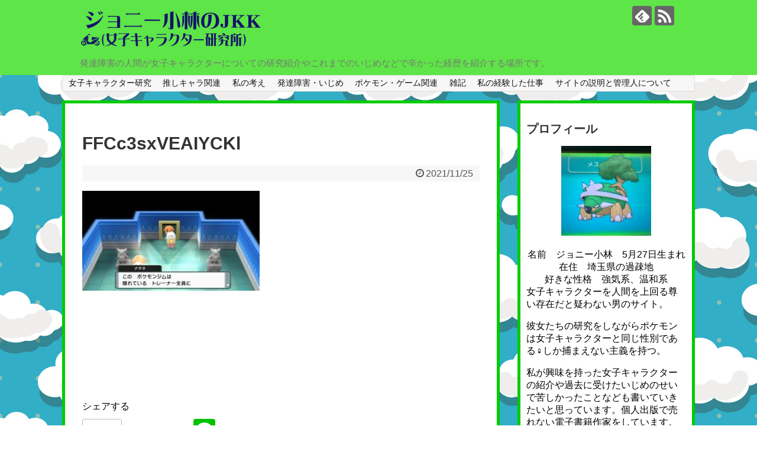

--- FILE ---
content_type: text/html; charset=UTF-8
request_url: https://xn--nckxfsa3262bf7bt8pup2bp8d.jp/post-7085/ffcc3sxveaiyckl/
body_size: 15902
content:
<!DOCTYPE html>
<html dir="ltr" lang="ja" prefix="og: https://ogp.me/ns#">
<head>
	<script async src="//pagead2.googlesyndication.com/pagead/js/adsbygoogle.js"></script>
<script>
     (adsbygoogle = window.adsbygoogle || []).push({
          google_ad_client: "ca-pub-4628893726705104",
          enable_page_level_ads: true
     });
</script>
<meta charset="UTF-8">
  <meta name="viewport" content="width=1280, maximum-scale=1, user-scalable=yes">
<link rel="alternate" type="application/rss+xml" title="ジョニー小林のJKK（女子キャラクター研究所） RSS Feed" href="https://xn--nckxfsa3262bf7bt8pup2bp8d.jp/feed/" />
<link rel="pingback" href="https://xn--nckxfsa3262bf7bt8pup2bp8d.jp/xmlrpc.php" />
<meta name="robots" content="noindex,follow">
<meta name="description" content="" />
<!-- OGP -->
<meta property="og:type" content="article">
<meta property="og:description" content="">
<meta property="og:title" content="FFCc3sxVEAIYCKl">
<meta property="og:url" content="https://xn--nckxfsa3262bf7bt8pup2bp8d.jp/post-7085/ffcc3sxveaiyckl/">
<meta property="og:image" content="https://xn--nckxfsa3262bf7bt8pup2bp8d.jp/wp-content/themes/simplicity2-child/images/og-image.jpg">
<meta property="og:site_name" content="ジョニー小林のJKK（女子キャラクター研究所）">
<meta property="og:locale" content="ja_JP">
<!-- /OGP -->
<!-- Twitter Card -->
<meta name="twitter:card" content="summary">
<meta name="twitter:description" content="">
<meta name="twitter:title" content="FFCc3sxVEAIYCKl">
<meta name="twitter:url" content="https://xn--nckxfsa3262bf7bt8pup2bp8d.jp/post-7085/ffcc3sxveaiyckl/">
<meta name="twitter:image" content="https://xn--nckxfsa3262bf7bt8pup2bp8d.jp/wp-content/themes/simplicity2-child/images/og-image.jpg">
<meta name="twitter:domain" content="xn--nckxfsa3262bf7bt8pup2bp8d.jp">
<!-- /Twitter Card -->

<title>FFCc3sxVEAIYCKl | ジョニー小林のJKK（女子キャラクター研究所）</title>

		<!-- All in One SEO 4.9.3 - aioseo.com -->
	<meta name="robots" content="max-image-preview:large" />
	<meta name="author" content="zyoken"/>
	<link rel="canonical" href="https://xn--nckxfsa3262bf7bt8pup2bp8d.jp/post-7085/ffcc3sxveaiyckl/" />
	<meta name="generator" content="All in One SEO (AIOSEO) 4.9.3" />
		<meta property="og:locale" content="ja_JP" />
		<meta property="og:site_name" content="ジョニー小林のJKK（女子キャラクター研究所） | 発達障害の人間が女子キャラクターについての研究紹介やこれまでのいじめなどで辛かった経歴を紹介する場所です。" />
		<meta property="og:type" content="article" />
		<meta property="og:title" content="FFCc3sxVEAIYCKl | ジョニー小林のJKK（女子キャラクター研究所）" />
		<meta property="og:url" content="https://xn--nckxfsa3262bf7bt8pup2bp8d.jp/post-7085/ffcc3sxveaiyckl/" />
		<meta property="article:published_time" content="2021-11-25T12:11:21+00:00" />
		<meta property="article:modified_time" content="2021-11-25T12:11:21+00:00" />
		<meta name="twitter:card" content="summary" />
		<meta name="twitter:title" content="FFCc3sxVEAIYCKl | ジョニー小林のJKK（女子キャラクター研究所）" />
		<script type="application/ld+json" class="aioseo-schema">
			{"@context":"https:\/\/schema.org","@graph":[{"@type":"BreadcrumbList","@id":"https:\/\/xn--nckxfsa3262bf7bt8pup2bp8d.jp\/post-7085\/ffcc3sxveaiyckl\/#breadcrumblist","itemListElement":[{"@type":"ListItem","@id":"https:\/\/xn--nckxfsa3262bf7bt8pup2bp8d.jp#listItem","position":1,"name":"\u30db\u30fc\u30e0","item":"https:\/\/xn--nckxfsa3262bf7bt8pup2bp8d.jp","nextItem":{"@type":"ListItem","@id":"https:\/\/xn--nckxfsa3262bf7bt8pup2bp8d.jp\/post-7085\/ffcc3sxveaiyckl\/#listItem","name":"FFCc3sxVEAIYCKl"}},{"@type":"ListItem","@id":"https:\/\/xn--nckxfsa3262bf7bt8pup2bp8d.jp\/post-7085\/ffcc3sxveaiyckl\/#listItem","position":2,"name":"FFCc3sxVEAIYCKl","previousItem":{"@type":"ListItem","@id":"https:\/\/xn--nckxfsa3262bf7bt8pup2bp8d.jp#listItem","name":"\u30db\u30fc\u30e0"}}]},{"@type":"ItemPage","@id":"https:\/\/xn--nckxfsa3262bf7bt8pup2bp8d.jp\/post-7085\/ffcc3sxveaiyckl\/#itempage","url":"https:\/\/xn--nckxfsa3262bf7bt8pup2bp8d.jp\/post-7085\/ffcc3sxveaiyckl\/","name":"FFCc3sxVEAIYCKl | \u30b8\u30e7\u30cb\u30fc\u5c0f\u6797\u306eJKK\uff08\u5973\u5b50\u30ad\u30e3\u30e9\u30af\u30bf\u30fc\u7814\u7a76\u6240\uff09","inLanguage":"ja","isPartOf":{"@id":"https:\/\/xn--nckxfsa3262bf7bt8pup2bp8d.jp\/#website"},"breadcrumb":{"@id":"https:\/\/xn--nckxfsa3262bf7bt8pup2bp8d.jp\/post-7085\/ffcc3sxveaiyckl\/#breadcrumblist"},"author":{"@id":"https:\/\/xn--nckxfsa3262bf7bt8pup2bp8d.jp\/author\/zyoken\/#author"},"creator":{"@id":"https:\/\/xn--nckxfsa3262bf7bt8pup2bp8d.jp\/author\/zyoken\/#author"},"datePublished":"2021-11-25T21:11:21+09:00","dateModified":"2021-11-25T21:11:21+09:00"},{"@type":"Person","@id":"https:\/\/xn--nckxfsa3262bf7bt8pup2bp8d.jp\/#person","name":"zyoken","image":{"@type":"ImageObject","@id":"https:\/\/xn--nckxfsa3262bf7bt8pup2bp8d.jp\/post-7085\/ffcc3sxveaiyckl\/#personImage","url":"https:\/\/secure.gravatar.com\/avatar\/4b80f3bd4846fa244866c13c587a1ba6d0f934f6faf06f038634305e796fc770?s=96&r=g","width":96,"height":96,"caption":"zyoken"}},{"@type":"Person","@id":"https:\/\/xn--nckxfsa3262bf7bt8pup2bp8d.jp\/author\/zyoken\/#author","url":"https:\/\/xn--nckxfsa3262bf7bt8pup2bp8d.jp\/author\/zyoken\/","name":"zyoken","image":{"@type":"ImageObject","@id":"https:\/\/xn--nckxfsa3262bf7bt8pup2bp8d.jp\/post-7085\/ffcc3sxveaiyckl\/#authorImage","url":"https:\/\/secure.gravatar.com\/avatar\/4b80f3bd4846fa244866c13c587a1ba6d0f934f6faf06f038634305e796fc770?s=96&r=g","width":96,"height":96,"caption":"zyoken"}},{"@type":"WebSite","@id":"https:\/\/xn--nckxfsa3262bf7bt8pup2bp8d.jp\/#website","url":"https:\/\/xn--nckxfsa3262bf7bt8pup2bp8d.jp\/","name":"\u30b8\u30e7\u30cb\u30fc\u5c0f\u6797\u306eJKK\uff08\u5973\u5b50\u30ad\u30e3\u30e9\u30af\u30bf\u30fc\u7814\u7a76\u6240\uff09","description":"\u767a\u9054\u969c\u5bb3\u306e\u4eba\u9593\u304c\u5973\u5b50\u30ad\u30e3\u30e9\u30af\u30bf\u30fc\u306b\u3064\u3044\u3066\u306e\u7814\u7a76\u7d39\u4ecb\u3084\u3053\u308c\u307e\u3067\u306e\u3044\u3058\u3081\u306a\u3069\u3067\u8f9b\u304b\u3063\u305f\u7d4c\u6b74\u3092\u7d39\u4ecb\u3059\u308b\u5834\u6240\u3067\u3059\u3002","inLanguage":"ja","publisher":{"@id":"https:\/\/xn--nckxfsa3262bf7bt8pup2bp8d.jp\/#person"}}]}
		</script>
		<!-- All in One SEO -->

<link rel="alternate" type="application/rss+xml" title="ジョニー小林のJKK（女子キャラクター研究所） &raquo; フィード" href="https://xn--nckxfsa3262bf7bt8pup2bp8d.jp/feed/" />
<link rel="alternate" type="application/rss+xml" title="ジョニー小林のJKK（女子キャラクター研究所） &raquo; コメントフィード" href="https://xn--nckxfsa3262bf7bt8pup2bp8d.jp/comments/feed/" />
<link rel="alternate" type="application/rss+xml" title="ジョニー小林のJKK（女子キャラクター研究所） &raquo; FFCc3sxVEAIYCKl のコメントのフィード" href="https://xn--nckxfsa3262bf7bt8pup2bp8d.jp/post-7085/ffcc3sxveaiyckl/feed/" />
<link rel="alternate" title="oEmbed (JSON)" type="application/json+oembed" href="https://xn--nckxfsa3262bf7bt8pup2bp8d.jp/wp-json/oembed/1.0/embed?url=https%3A%2F%2Fxn--nckxfsa3262bf7bt8pup2bp8d.jp%2Fpost-7085%2Fffcc3sxveaiyckl%2F" />
<link rel="alternate" title="oEmbed (XML)" type="text/xml+oembed" href="https://xn--nckxfsa3262bf7bt8pup2bp8d.jp/wp-json/oembed/1.0/embed?url=https%3A%2F%2Fxn--nckxfsa3262bf7bt8pup2bp8d.jp%2Fpost-7085%2Fffcc3sxveaiyckl%2F&#038;format=xml" />
<style id='wp-img-auto-sizes-contain-inline-css' type='text/css'>
img:is([sizes=auto i],[sizes^="auto," i]){contain-intrinsic-size:3000px 1500px}
/*# sourceURL=wp-img-auto-sizes-contain-inline-css */
</style>
<link rel='stylesheet' id='simplicity-style-css' href='https://xn--nckxfsa3262bf7bt8pup2bp8d.jp/wp-content/themes/simplicity2/style.css?ver=6.9&#038;fver=20181220022616' type='text/css' media='all' />
<link rel='stylesheet' id='responsive-style-css' href='https://xn--nckxfsa3262bf7bt8pup2bp8d.jp/wp-content/themes/simplicity2/css/responsive-pc.css?ver=6.9&#038;fver=20181220022616' type='text/css' media='all' />
<link rel='stylesheet' id='font-awesome-style-css' href='https://xn--nckxfsa3262bf7bt8pup2bp8d.jp/wp-content/themes/simplicity2/webfonts/css/font-awesome.min.css?ver=6.9&#038;fver=20181220022616' type='text/css' media='all' />
<link rel='stylesheet' id='icomoon-style-css' href='https://xn--nckxfsa3262bf7bt8pup2bp8d.jp/wp-content/themes/simplicity2/webfonts/icomoon/style.css?ver=6.9&#038;fver=20181220022616' type='text/css' media='all' />
<link rel='stylesheet' id='extension-style-css' href='https://xn--nckxfsa3262bf7bt8pup2bp8d.jp/wp-content/themes/simplicity2/css/extension.css?ver=6.9&#038;fver=20181220022616' type='text/css' media='all' />
<style id='extension-style-inline-css' type='text/css'>
#header{background-color:#5ee547}#header-in{background-color:#5ee547}#page-top a{background-color:#8224e3}#footer{background-color:#5ee547}@media screen and (max-width:639px){.article br{display:block}}
/*# sourceURL=extension-style-inline-css */
</style>
<link rel='stylesheet' id='child-style-css' href='https://xn--nckxfsa3262bf7bt8pup2bp8d.jp/wp-content/themes/simplicity2-child/style.css?ver=6.9&#038;fver=20190502083859' type='text/css' media='all' />
<link rel='stylesheet' id='print-style-css' href='https://xn--nckxfsa3262bf7bt8pup2bp8d.jp/wp-content/themes/simplicity2/css/print.css?ver=6.9&#038;fver=20181220022616' type='text/css' media='print' />
<link rel='stylesheet' id='sns-twitter-type-style-css' href='https://xn--nckxfsa3262bf7bt8pup2bp8d.jp/wp-content/themes/simplicity2/css/sns-twitter-type.css?ver=6.9&#038;fver=20181220022616' type='text/css' media='all' />
<style id='wp-emoji-styles-inline-css' type='text/css'>

	img.wp-smiley, img.emoji {
		display: inline !important;
		border: none !important;
		box-shadow: none !important;
		height: 1em !important;
		width: 1em !important;
		margin: 0 0.07em !important;
		vertical-align: -0.1em !important;
		background: none !important;
		padding: 0 !important;
	}
/*# sourceURL=wp-emoji-styles-inline-css */
</style>
<style id='wp-block-library-inline-css' type='text/css'>
:root{--wp-block-synced-color:#7a00df;--wp-block-synced-color--rgb:122,0,223;--wp-bound-block-color:var(--wp-block-synced-color);--wp-editor-canvas-background:#ddd;--wp-admin-theme-color:#007cba;--wp-admin-theme-color--rgb:0,124,186;--wp-admin-theme-color-darker-10:#006ba1;--wp-admin-theme-color-darker-10--rgb:0,107,160.5;--wp-admin-theme-color-darker-20:#005a87;--wp-admin-theme-color-darker-20--rgb:0,90,135;--wp-admin-border-width-focus:2px}@media (min-resolution:192dpi){:root{--wp-admin-border-width-focus:1.5px}}.wp-element-button{cursor:pointer}:root .has-very-light-gray-background-color{background-color:#eee}:root .has-very-dark-gray-background-color{background-color:#313131}:root .has-very-light-gray-color{color:#eee}:root .has-very-dark-gray-color{color:#313131}:root .has-vivid-green-cyan-to-vivid-cyan-blue-gradient-background{background:linear-gradient(135deg,#00d084,#0693e3)}:root .has-purple-crush-gradient-background{background:linear-gradient(135deg,#34e2e4,#4721fb 50%,#ab1dfe)}:root .has-hazy-dawn-gradient-background{background:linear-gradient(135deg,#faaca8,#dad0ec)}:root .has-subdued-olive-gradient-background{background:linear-gradient(135deg,#fafae1,#67a671)}:root .has-atomic-cream-gradient-background{background:linear-gradient(135deg,#fdd79a,#004a59)}:root .has-nightshade-gradient-background{background:linear-gradient(135deg,#330968,#31cdcf)}:root .has-midnight-gradient-background{background:linear-gradient(135deg,#020381,#2874fc)}:root{--wp--preset--font-size--normal:16px;--wp--preset--font-size--huge:42px}.has-regular-font-size{font-size:1em}.has-larger-font-size{font-size:2.625em}.has-normal-font-size{font-size:var(--wp--preset--font-size--normal)}.has-huge-font-size{font-size:var(--wp--preset--font-size--huge)}.has-text-align-center{text-align:center}.has-text-align-left{text-align:left}.has-text-align-right{text-align:right}.has-fit-text{white-space:nowrap!important}#end-resizable-editor-section{display:none}.aligncenter{clear:both}.items-justified-left{justify-content:flex-start}.items-justified-center{justify-content:center}.items-justified-right{justify-content:flex-end}.items-justified-space-between{justify-content:space-between}.screen-reader-text{border:0;clip-path:inset(50%);height:1px;margin:-1px;overflow:hidden;padding:0;position:absolute;width:1px;word-wrap:normal!important}.screen-reader-text:focus{background-color:#ddd;clip-path:none;color:#444;display:block;font-size:1em;height:auto;left:5px;line-height:normal;padding:15px 23px 14px;text-decoration:none;top:5px;width:auto;z-index:100000}html :where(.has-border-color){border-style:solid}html :where([style*=border-top-color]){border-top-style:solid}html :where([style*=border-right-color]){border-right-style:solid}html :where([style*=border-bottom-color]){border-bottom-style:solid}html :where([style*=border-left-color]){border-left-style:solid}html :where([style*=border-width]){border-style:solid}html :where([style*=border-top-width]){border-top-style:solid}html :where([style*=border-right-width]){border-right-style:solid}html :where([style*=border-bottom-width]){border-bottom-style:solid}html :where([style*=border-left-width]){border-left-style:solid}html :where(img[class*=wp-image-]){height:auto;max-width:100%}:where(figure){margin:0 0 1em}html :where(.is-position-sticky){--wp-admin--admin-bar--position-offset:var(--wp-admin--admin-bar--height,0px)}@media screen and (max-width:600px){html :where(.is-position-sticky){--wp-admin--admin-bar--position-offset:0px}}

/*# sourceURL=wp-block-library-inline-css */
</style><style id='global-styles-inline-css' type='text/css'>
:root{--wp--preset--aspect-ratio--square: 1;--wp--preset--aspect-ratio--4-3: 4/3;--wp--preset--aspect-ratio--3-4: 3/4;--wp--preset--aspect-ratio--3-2: 3/2;--wp--preset--aspect-ratio--2-3: 2/3;--wp--preset--aspect-ratio--16-9: 16/9;--wp--preset--aspect-ratio--9-16: 9/16;--wp--preset--color--black: #000000;--wp--preset--color--cyan-bluish-gray: #abb8c3;--wp--preset--color--white: #ffffff;--wp--preset--color--pale-pink: #f78da7;--wp--preset--color--vivid-red: #cf2e2e;--wp--preset--color--luminous-vivid-orange: #ff6900;--wp--preset--color--luminous-vivid-amber: #fcb900;--wp--preset--color--light-green-cyan: #7bdcb5;--wp--preset--color--vivid-green-cyan: #00d084;--wp--preset--color--pale-cyan-blue: #8ed1fc;--wp--preset--color--vivid-cyan-blue: #0693e3;--wp--preset--color--vivid-purple: #9b51e0;--wp--preset--gradient--vivid-cyan-blue-to-vivid-purple: linear-gradient(135deg,rgb(6,147,227) 0%,rgb(155,81,224) 100%);--wp--preset--gradient--light-green-cyan-to-vivid-green-cyan: linear-gradient(135deg,rgb(122,220,180) 0%,rgb(0,208,130) 100%);--wp--preset--gradient--luminous-vivid-amber-to-luminous-vivid-orange: linear-gradient(135deg,rgb(252,185,0) 0%,rgb(255,105,0) 100%);--wp--preset--gradient--luminous-vivid-orange-to-vivid-red: linear-gradient(135deg,rgb(255,105,0) 0%,rgb(207,46,46) 100%);--wp--preset--gradient--very-light-gray-to-cyan-bluish-gray: linear-gradient(135deg,rgb(238,238,238) 0%,rgb(169,184,195) 100%);--wp--preset--gradient--cool-to-warm-spectrum: linear-gradient(135deg,rgb(74,234,220) 0%,rgb(151,120,209) 20%,rgb(207,42,186) 40%,rgb(238,44,130) 60%,rgb(251,105,98) 80%,rgb(254,248,76) 100%);--wp--preset--gradient--blush-light-purple: linear-gradient(135deg,rgb(255,206,236) 0%,rgb(152,150,240) 100%);--wp--preset--gradient--blush-bordeaux: linear-gradient(135deg,rgb(254,205,165) 0%,rgb(254,45,45) 50%,rgb(107,0,62) 100%);--wp--preset--gradient--luminous-dusk: linear-gradient(135deg,rgb(255,203,112) 0%,rgb(199,81,192) 50%,rgb(65,88,208) 100%);--wp--preset--gradient--pale-ocean: linear-gradient(135deg,rgb(255,245,203) 0%,rgb(182,227,212) 50%,rgb(51,167,181) 100%);--wp--preset--gradient--electric-grass: linear-gradient(135deg,rgb(202,248,128) 0%,rgb(113,206,126) 100%);--wp--preset--gradient--midnight: linear-gradient(135deg,rgb(2,3,129) 0%,rgb(40,116,252) 100%);--wp--preset--font-size--small: 13px;--wp--preset--font-size--medium: 20px;--wp--preset--font-size--large: 36px;--wp--preset--font-size--x-large: 42px;--wp--preset--spacing--20: 0.44rem;--wp--preset--spacing--30: 0.67rem;--wp--preset--spacing--40: 1rem;--wp--preset--spacing--50: 1.5rem;--wp--preset--spacing--60: 2.25rem;--wp--preset--spacing--70: 3.38rem;--wp--preset--spacing--80: 5.06rem;--wp--preset--shadow--natural: 6px 6px 9px rgba(0, 0, 0, 0.2);--wp--preset--shadow--deep: 12px 12px 50px rgba(0, 0, 0, 0.4);--wp--preset--shadow--sharp: 6px 6px 0px rgba(0, 0, 0, 0.2);--wp--preset--shadow--outlined: 6px 6px 0px -3px rgb(255, 255, 255), 6px 6px rgb(0, 0, 0);--wp--preset--shadow--crisp: 6px 6px 0px rgb(0, 0, 0);}:where(.is-layout-flex){gap: 0.5em;}:where(.is-layout-grid){gap: 0.5em;}body .is-layout-flex{display: flex;}.is-layout-flex{flex-wrap: wrap;align-items: center;}.is-layout-flex > :is(*, div){margin: 0;}body .is-layout-grid{display: grid;}.is-layout-grid > :is(*, div){margin: 0;}:where(.wp-block-columns.is-layout-flex){gap: 2em;}:where(.wp-block-columns.is-layout-grid){gap: 2em;}:where(.wp-block-post-template.is-layout-flex){gap: 1.25em;}:where(.wp-block-post-template.is-layout-grid){gap: 1.25em;}.has-black-color{color: var(--wp--preset--color--black) !important;}.has-cyan-bluish-gray-color{color: var(--wp--preset--color--cyan-bluish-gray) !important;}.has-white-color{color: var(--wp--preset--color--white) !important;}.has-pale-pink-color{color: var(--wp--preset--color--pale-pink) !important;}.has-vivid-red-color{color: var(--wp--preset--color--vivid-red) !important;}.has-luminous-vivid-orange-color{color: var(--wp--preset--color--luminous-vivid-orange) !important;}.has-luminous-vivid-amber-color{color: var(--wp--preset--color--luminous-vivid-amber) !important;}.has-light-green-cyan-color{color: var(--wp--preset--color--light-green-cyan) !important;}.has-vivid-green-cyan-color{color: var(--wp--preset--color--vivid-green-cyan) !important;}.has-pale-cyan-blue-color{color: var(--wp--preset--color--pale-cyan-blue) !important;}.has-vivid-cyan-blue-color{color: var(--wp--preset--color--vivid-cyan-blue) !important;}.has-vivid-purple-color{color: var(--wp--preset--color--vivid-purple) !important;}.has-black-background-color{background-color: var(--wp--preset--color--black) !important;}.has-cyan-bluish-gray-background-color{background-color: var(--wp--preset--color--cyan-bluish-gray) !important;}.has-white-background-color{background-color: var(--wp--preset--color--white) !important;}.has-pale-pink-background-color{background-color: var(--wp--preset--color--pale-pink) !important;}.has-vivid-red-background-color{background-color: var(--wp--preset--color--vivid-red) !important;}.has-luminous-vivid-orange-background-color{background-color: var(--wp--preset--color--luminous-vivid-orange) !important;}.has-luminous-vivid-amber-background-color{background-color: var(--wp--preset--color--luminous-vivid-amber) !important;}.has-light-green-cyan-background-color{background-color: var(--wp--preset--color--light-green-cyan) !important;}.has-vivid-green-cyan-background-color{background-color: var(--wp--preset--color--vivid-green-cyan) !important;}.has-pale-cyan-blue-background-color{background-color: var(--wp--preset--color--pale-cyan-blue) !important;}.has-vivid-cyan-blue-background-color{background-color: var(--wp--preset--color--vivid-cyan-blue) !important;}.has-vivid-purple-background-color{background-color: var(--wp--preset--color--vivid-purple) !important;}.has-black-border-color{border-color: var(--wp--preset--color--black) !important;}.has-cyan-bluish-gray-border-color{border-color: var(--wp--preset--color--cyan-bluish-gray) !important;}.has-white-border-color{border-color: var(--wp--preset--color--white) !important;}.has-pale-pink-border-color{border-color: var(--wp--preset--color--pale-pink) !important;}.has-vivid-red-border-color{border-color: var(--wp--preset--color--vivid-red) !important;}.has-luminous-vivid-orange-border-color{border-color: var(--wp--preset--color--luminous-vivid-orange) !important;}.has-luminous-vivid-amber-border-color{border-color: var(--wp--preset--color--luminous-vivid-amber) !important;}.has-light-green-cyan-border-color{border-color: var(--wp--preset--color--light-green-cyan) !important;}.has-vivid-green-cyan-border-color{border-color: var(--wp--preset--color--vivid-green-cyan) !important;}.has-pale-cyan-blue-border-color{border-color: var(--wp--preset--color--pale-cyan-blue) !important;}.has-vivid-cyan-blue-border-color{border-color: var(--wp--preset--color--vivid-cyan-blue) !important;}.has-vivid-purple-border-color{border-color: var(--wp--preset--color--vivid-purple) !important;}.has-vivid-cyan-blue-to-vivid-purple-gradient-background{background: var(--wp--preset--gradient--vivid-cyan-blue-to-vivid-purple) !important;}.has-light-green-cyan-to-vivid-green-cyan-gradient-background{background: var(--wp--preset--gradient--light-green-cyan-to-vivid-green-cyan) !important;}.has-luminous-vivid-amber-to-luminous-vivid-orange-gradient-background{background: var(--wp--preset--gradient--luminous-vivid-amber-to-luminous-vivid-orange) !important;}.has-luminous-vivid-orange-to-vivid-red-gradient-background{background: var(--wp--preset--gradient--luminous-vivid-orange-to-vivid-red) !important;}.has-very-light-gray-to-cyan-bluish-gray-gradient-background{background: var(--wp--preset--gradient--very-light-gray-to-cyan-bluish-gray) !important;}.has-cool-to-warm-spectrum-gradient-background{background: var(--wp--preset--gradient--cool-to-warm-spectrum) !important;}.has-blush-light-purple-gradient-background{background: var(--wp--preset--gradient--blush-light-purple) !important;}.has-blush-bordeaux-gradient-background{background: var(--wp--preset--gradient--blush-bordeaux) !important;}.has-luminous-dusk-gradient-background{background: var(--wp--preset--gradient--luminous-dusk) !important;}.has-pale-ocean-gradient-background{background: var(--wp--preset--gradient--pale-ocean) !important;}.has-electric-grass-gradient-background{background: var(--wp--preset--gradient--electric-grass) !important;}.has-midnight-gradient-background{background: var(--wp--preset--gradient--midnight) !important;}.has-small-font-size{font-size: var(--wp--preset--font-size--small) !important;}.has-medium-font-size{font-size: var(--wp--preset--font-size--medium) !important;}.has-large-font-size{font-size: var(--wp--preset--font-size--large) !important;}.has-x-large-font-size{font-size: var(--wp--preset--font-size--x-large) !important;}
/*# sourceURL=global-styles-inline-css */
</style>

<style id='classic-theme-styles-inline-css' type='text/css'>
/*! This file is auto-generated */
.wp-block-button__link{color:#fff;background-color:#32373c;border-radius:9999px;box-shadow:none;text-decoration:none;padding:calc(.667em + 2px) calc(1.333em + 2px);font-size:1.125em}.wp-block-file__button{background:#32373c;color:#fff;text-decoration:none}
/*# sourceURL=/wp-includes/css/classic-themes.min.css */
</style>
<link rel='stylesheet' id='toc-screen-css' href='https://xn--nckxfsa3262bf7bt8pup2bp8d.jp/wp-content/plugins/table-of-contents-plus/screen.min.css?ver=2411.1&#038;fver=20250420122518' type='text/css' media='all' />
<script type="text/javascript" src="https://xn--nckxfsa3262bf7bt8pup2bp8d.jp/wp-includes/js/jquery/jquery.min.js?ver=3.7.1" id="jquery-core-js"></script>
<script type="text/javascript" src="https://xn--nckxfsa3262bf7bt8pup2bp8d.jp/wp-includes/js/jquery/jquery-migrate.min.js?ver=3.4.1" id="jquery-migrate-js"></script>
<link rel='shortlink' href='https://xn--nckxfsa3262bf7bt8pup2bp8d.jp/?p=7117' />

<link rel="stylesheet" href="https://xn--nckxfsa3262bf7bt8pup2bp8d.jp/wp-content/plugins/count-per-day/counter.css" type="text/css" />
<style type="text/css" id="custom-background-css">
body.custom-background { background-image: url("https://xn--nckxfsa3262bf7bt8pup2bp8d.jp/wp-content/uploads/2019/01/p_pt_0126_ll_pt_01261.jpg"); background-position: left top; background-size: auto; background-repeat: repeat; background-attachment: scroll; }
</style>
			<style type="text/css" id="wp-custom-css">
			#main {
	background: transparent;
	border: none;
}
.single #main, .page #main {
	border: 5px solid #0c0;
	border-radius: 0;
	background:#FFF;
}
.home #main, .archive #main, .search #main {
	padding: 0 !important;
}
.entry {
	border: 5px solid #0c0;
	padding: 10px;
	background: #FFF;
}
#sidebar{
	border:none;
	background: transparent;
	padding: 0;
}
#sidebar .widget {
	border: 5px solid #0c0;
	padding: 10px;
	background: #FFF;
}		</style>
		</head>
  <body class="attachment wp-singular attachment-template-default single single-attachment postid-7117 attachmentid-7117 attachment-jpeg custom-background wp-theme-simplicity2 wp-child-theme-simplicity2-child" itemscope itemtype="https://schema.org/WebPage">
    <div id="container">

      <!-- header -->
      <header itemscope itemtype="https://schema.org/WPHeader">
        <div id="header" class="clearfix">
          <div id="header-in">

                        <div id="h-top">
              <!-- モバイルメニュー表示用のボタン -->
<div id="mobile-menu">
  <a id="mobile-menu-toggle" href="#"><span class="fa fa-bars fa-2x"></span></a>
</div>

              <div class="alignleft top-title-catchphrase">
                <!-- サイトのタイトル -->
<p id="site-title" itemscope itemtype="https://schema.org/Organization">
  <a href="https://xn--nckxfsa3262bf7bt8pup2bp8d.jp/"><img src="https://xn--nckxfsa3262bf7bt8pup2bp8d.jp/wp-content/uploads/2019/05/1_Primary_logo_on_transparent_336x65-e1556808161429.png" alt="ジョニー小林のJKK（女子キャラクター研究所）" class="site-title-img" /></a></p>
<!-- サイトの概要 -->
<p id="site-description">
  発達障害の人間が女子キャラクターについての研究紹介やこれまでのいじめなどで辛かった経歴を紹介する場所です。</p>
              </div>

              <div class="alignright top-sns-follows">
                                <!-- SNSページ -->
<div class="sns-pages">
<p class="sns-follow-msg">フォローする</p>
<ul class="snsp">
<li class="feedly-page"><a href="//feedly.com/i/subscription/feed/https://xn--nckxfsa3262bf7bt8pup2bp8d.jp/feed/" target="blank" title="feedlyで更新情報を購読" rel="nofollow"><span class="icon-feedly-logo"></span></a></li><li class="rss-page"><a href="https://xn--nckxfsa3262bf7bt8pup2bp8d.jp/feed/" target="_blank" title="RSSで更新情報をフォロー" rel="nofollow"><span class="icon-rss-logo"></span></a></li>  </ul>
</div>
                              </div>

            </div><!-- /#h-top -->
          </div><!-- /#header-in -->
        </div><!-- /#header -->
      </header>

      <!-- Navigation -->
<nav itemscope itemtype="https://schema.org/SiteNavigationElement">
  <div id="navi">
      	<div id="navi-in">
      <div class="menu-%e3%81%93%e3%81%ae%e3%82%b5%e3%82%a4%e3%83%88%e3%81%a8%e7%ae%a1%e7%90%86%e4%ba%ba%e3%81%ab%e3%81%a4%e3%81%84%e3%81%a6-container"><ul id="menu-%e3%81%93%e3%81%ae%e3%82%b5%e3%82%a4%e3%83%88%e3%81%a8%e7%ae%a1%e7%90%86%e4%ba%ba%e3%81%ab%e3%81%a4%e3%81%84%e3%81%a6" class="menu"><li id="menu-item-2888" class="menu-item menu-item-type-taxonomy menu-item-object-category menu-item-2888"><a href="https://xn--nckxfsa3262bf7bt8pup2bp8d.jp/category/%e5%a5%b3%e5%ad%90%e3%82%ad%e3%83%a3%e3%83%a9%e3%82%af%e3%82%bf%e3%83%bc%e7%a0%94%e7%a9%b6/">女子キャラクター研究</a></li>
<li id="menu-item-2892" class="menu-item menu-item-type-taxonomy menu-item-object-category menu-item-2892"><a href="https://xn--nckxfsa3262bf7bt8pup2bp8d.jp/category/%e6%8e%a8%e3%81%97%e3%82%ad%e3%83%a3%e3%83%a9%e9%96%a2%e9%80%a3/">推しキャラ関連</a></li>
<li id="menu-item-2889" class="menu-item menu-item-type-taxonomy menu-item-object-category menu-item-2889"><a href="https://xn--nckxfsa3262bf7bt8pup2bp8d.jp/category/%e7%a7%81%e3%81%ae%e8%80%83%e3%81%88/">私の考え</a></li>
<li id="menu-item-2891" class="menu-item menu-item-type-taxonomy menu-item-object-category menu-item-2891"><a href="https://xn--nckxfsa3262bf7bt8pup2bp8d.jp/category/%e7%99%ba%e9%81%94%e9%9a%9c%e5%ae%b3%e3%83%bb%e3%81%84%e3%81%98%e3%82%81/">発達障害・いじめ</a></li>
<li id="menu-item-2890" class="menu-item menu-item-type-taxonomy menu-item-object-category menu-item-2890"><a href="https://xn--nckxfsa3262bf7bt8pup2bp8d.jp/category/%e3%83%9d%e3%82%b1%e3%83%a2%e3%83%b3%e3%83%bb%e3%82%b2%e3%83%bc%e3%83%a0%e9%96%a2%e9%80%a3/">ポケモン・ゲーム関連</a></li>
<li id="menu-item-2893" class="menu-item menu-item-type-taxonomy menu-item-object-category menu-item-2893"><a href="https://xn--nckxfsa3262bf7bt8pup2bp8d.jp/category/%e9%9b%91%e8%a8%98/">雑記</a></li>
<li id="menu-item-2895" class="menu-item menu-item-type-taxonomy menu-item-object-category menu-item-2895"><a href="https://xn--nckxfsa3262bf7bt8pup2bp8d.jp/category/%e7%a7%81%e3%81%ae%e7%b5%8c%e9%a8%93%e3%81%97%e3%81%9f%e4%bb%95%e4%ba%8b/">私の経験した仕事</a></li>
<li id="menu-item-2838" class="menu-item menu-item-type-post_type menu-item-object-page menu-item-home menu-item-2838"><a href="https://xn--nckxfsa3262bf7bt8pup2bp8d.jp/">サイトの説明と管理人について</a></li>
</ul></div>    </div><!-- /#navi-in -->
  </div><!-- /#navi -->
</nav>
<!-- /Navigation -->
      <!-- 本体部分 -->
      <div id="body">
        <div id="body-in" class="cf">

          
          <!-- main -->
          <main itemscope itemprop="mainContentOfPage">
            <div id="main" itemscope itemtype="https://schema.org/Blog">
  
    <div id="post-7117" class="post-7117 attachment type-attachment status-inherit hentry">
  <article class="article">
  
  
  <header>
    <h1 class="entry-title">FFCc3sxVEAIYCKl</h1>
    <p class="post-meta">
            <span class="post-date"><span class="fa fa-clock-o fa-fw"></span><time class="entry-date date published updated" datetime="2021-11-25T21:11:21+09:00">2021/11/25</time></span>
    
      
      
      
      
      
      
    </p>

    
    
    
      </header>

  
  <div id="the-content" class="entry-content">
  <p class="attachment"><a href='https://xn--nckxfsa3262bf7bt8pup2bp8d.jp/wp-content/uploads/2021/11/FFCc3sxVEAIYCKl.jpg'><img fetchpriority="high" decoding="async" width="300" height="169" src="https://xn--nckxfsa3262bf7bt8pup2bp8d.jp/wp-content/uploads/2021/11/FFCc3sxVEAIYCKl-300x169.jpg" class="attachment-medium size-medium" alt="" srcset="https://xn--nckxfsa3262bf7bt8pup2bp8d.jp/wp-content/uploads/2021/11/FFCc3sxVEAIYCKl-300x169.jpg 300w, https://xn--nckxfsa3262bf7bt8pup2bp8d.jp/wp-content/uploads/2021/11/FFCc3sxVEAIYCKl-320x180.jpg 320w, https://xn--nckxfsa3262bf7bt8pup2bp8d.jp/wp-content/uploads/2021/11/FFCc3sxVEAIYCKl.jpg 360w" sizes="(max-width: 300px) 100vw, 300px" /></a></p>
<div class="ypvpl6973f37db28cf" ><script async src="//pagead2.googlesyndication.com/pagead/js/adsbygoogle.js"></script>
<!-- 広告100 -->
<ins class="adsbygoogle"
     style="display:inline-block;width:728px;height:90px"
     data-ad-client="ca-pub-4628893726705104"
     data-ad-slot="9227692675"></ins>
<script>
(adsbygoogle = window.adsbygoogle || []).push({});
</script></div><style type="text/css">
@media screen and (min-width: 1201px) {
.ypvpl6973f37db28cf {
display: block;
}
}
@media screen and (min-width: 993px) and (max-width: 1200px) {
.ypvpl6973f37db28cf {
display: block;
}
}
@media screen and (min-width: 769px) and (max-width: 992px) {
.ypvpl6973f37db28cf {
display: block;
}
}
@media screen and (min-width: 768px) and (max-width: 768px) {
.ypvpl6973f37db28cf {
display: block;
}
}
@media screen and (max-width: 767px) {
.ypvpl6973f37db28cf {
display: block;
}
}
</style>
  </div>

  <footer>
    <!-- ページリンク -->
    
    

    
    <div id="sns-group" class="sns-group sns-group-bottom">
    <div class="sns-buttons sns-buttons-pc">
    <p class="sns-share-msg">シェアする</p>
    <ul class="snsb clearfix">
    <li class="balloon-btn twitter-balloon-btn twitter-balloon-btn-defalt">
  <div class="balloon-btn-set">
    <div class="arrow-box">
      <a href="//twitter.com/search?q=https%3A%2F%2Fxn--nckxfsa3262bf7bt8pup2bp8d.jp%2Fpost-7085%2Fffcc3sxveaiyckl%2F" target="blank" class="arrow-box-link twitter-arrow-box-link" rel="nofollow">
        <span class="social-count twitter-count"><span class="fa fa-comments"></span></span>
      </a>
    </div>
    <a href="https://twitter.com/intent/tweet?text=FFCc3sxVEAIYCKl&amp;url=https%3A%2F%2Fxn--nckxfsa3262bf7bt8pup2bp8d.jp%2Fpost-7085%2Fffcc3sxveaiyckl%2F" target="blank" class="balloon-btn-link twitter-balloon-btn-link twitter-balloon-btn-link-default" rel="nofollow">
      <span class="fa fa-twitter"></span>
              <span class="tweet-label">ツイート</span>
          </a>
  </div>
</li>
        <li class="facebook-btn"><div class="fb-like" data-href="https://xn--nckxfsa3262bf7bt8pup2bp8d.jp/post-7085/ffcc3sxveaiyckl/" data-layout="box_count" data-action="like" data-show-faces="false" data-share="true"></div></li>
            <li class="google-plus-btn"><script type="text/javascript" src="//apis.google.com/js/plusone.js"></script>
      <div class="g-plusone" data-size="tall" data-href="https://xn--nckxfsa3262bf7bt8pup2bp8d.jp/post-7085/ffcc3sxveaiyckl/"></div>
    </li>
            <li class="hatena-btn"> <a href="//b.hatena.ne.jp/entry/https://xn--nckxfsa3262bf7bt8pup2bp8d.jp/post-7085/ffcc3sxveaiyckl/" class="hatena-bookmark-button" data-hatena-bookmark-title="FFCc3sxVEAIYCKl｜ジョニー小林のJKK（女子キャラクター研究所）" data-hatena-bookmark-layout="vertical-large"><img src="//b.st-hatena.com/images/entry-button/button-only.gif" alt="このエントリーをはてなブックマークに追加" style="border: none;" /></a><script type="text/javascript" src="//b.st-hatena.com/js/bookmark_button.js" async="async"></script>
    </li>
            <li class="pocket-btn"><a data-pocket-label="pocket" data-pocket-count="vertical" class="pocket-btn" data-lang="en"></a>
<script type="text/javascript">!function(d,i){if(!d.getElementById(i)){var j=d.createElement("script");j.id=i;j.src="//widgets.getpocket.com/v1/j/btn.js?v=1";var w=d.getElementById(i);d.body.appendChild(j);}}(document,"pocket-btn-js");</script>
    </li>
            <li class="line-btn">
      <a href="//timeline.line.me/social-plugin/share?url=https%3A%2F%2Fxn--nckxfsa3262bf7bt8pup2bp8d.jp%2Fpost-7085%2Fffcc3sxveaiyckl%2F" target="blank" class="line-btn-link" rel="nofollow">
          <img src="https://xn--nckxfsa3262bf7bt8pup2bp8d.jp/wp-content/themes/simplicity2/images/line-btn.png" alt="" class="line-btn-img"><img src="https://xn--nckxfsa3262bf7bt8pup2bp8d.jp/wp-content/themes/simplicity2/images/line-btn-mini.png" alt="" class="line-btn-img-mini">
        </a>
    </li>
                      </ul>
</div>

    <!-- SNSページ -->
<div class="sns-pages">
<p class="sns-follow-msg">フォローする</p>
<ul class="snsp">
<li class="feedly-page"><a href="//feedly.com/i/subscription/feed/https://xn--nckxfsa3262bf7bt8pup2bp8d.jp/feed/" target="blank" title="feedlyで更新情報を購読" rel="nofollow"><span class="icon-feedly-logo"></span></a></li><li class="rss-page"><a href="https://xn--nckxfsa3262bf7bt8pup2bp8d.jp/feed/" target="_blank" title="RSSで更新情報をフォロー" rel="nofollow"><span class="icon-rss-logo"></span></a></li>  </ul>
</div>
    </div>

    
    <p class="footer-post-meta">

            <span class="post-tag"></span>
      
      <span class="post-author vcard author"><span class="fa fa-user fa-fw"></span><span class="fn"><a href="https://xn--nckxfsa3262bf7bt8pup2bp8d.jp/author/zyoken/">zyoken</a>
</span></span>

      
          </p>
  </footer>
  </article><!-- .article -->
  </div><!-- .post -->

      <div id="under-entry-body">

            <aside id="related-entries">
        <h2>関連記事</h2>
            <p>記事は見つかりませんでした。</p>
  <br style="clear:both;">      </aside><!-- #related-entries -->
      


      
      
      <!-- post navigation -->
<div class="navigation">
  </div>
<!-- /post navigation -->
      <!-- comment area -->
<div id="comment-area">
	<aside>	<div id="respond" class="comment-respond">
		<h2 id="reply-title" class="comment-reply-title">コメントをどうぞ <small><a rel="nofollow" id="cancel-comment-reply-link" href="/post-7085/ffcc3sxveaiyckl/#respond" style="display:none;">コメントをキャンセル</a></small></h2><form action="https://xn--nckxfsa3262bf7bt8pup2bp8d.jp/wp-comments-post.php" method="post" id="commentform" class="comment-form"><p class="comment-notes"><span id="email-notes">メールアドレスが公開されることはありません。</span> <span class="required-field-message"><span class="required">※</span> が付いている欄は必須項目です</span></p><p class="comment-form-comment"><textarea id="comment" class="expanding" name="comment" cols="45" rows="8" aria-required="true" placeholder=""></textarea></p><p class="comment-form-author"><label for="author">名前 <span class="required">※</span></label> <input id="author" name="author" type="text" value="" size="30" maxlength="245" autocomplete="name" required="required" /></p>
<p class="comment-form-email"><label for="email">メール <span class="required">※</span></label> <input id="email" name="email" type="text" value="" size="30" maxlength="100" aria-describedby="email-notes" autocomplete="email" required="required" /></p>
<p class="comment-form-url"><label for="url">サイト</label> <input id="url" name="url" type="text" value="" size="30" maxlength="200" autocomplete="url" /></p>
<p class="form-submit"><input name="submit" type="submit" id="submit" class="submit" value="コメントを送信" /> <input type='hidden' name='comment_post_ID' value='7117' id='comment_post_ID' />
<input type='hidden' name='comment_parent' id='comment_parent' value='0' />
</p><p style="display: none !important;" class="akismet-fields-container" data-prefix="ak_"><label>&#916;<textarea name="ak_hp_textarea" cols="45" rows="8" maxlength="100"></textarea></label><input type="hidden" id="ak_js_1" name="ak_js" value="78"/><script>document.getElementById( "ak_js_1" ).setAttribute( "value", ( new Date() ).getTime() );</script></p></form>	</div><!-- #respond -->
	</aside></div>
<!-- /comment area -->      </div>
    
            </div><!-- /#main -->
          </main>
        <!-- sidebar -->
<div id="sidebar" role="complementary">
    
  <div id="sidebar-widget">
  <!-- ウイジェット -->
  <aside id="text-2" class="widget widget_text"><h3 class="widget_title sidebar_widget_title">プロフィール</h3>			<div class="textwidget"><p><center><img loading="lazy" decoding="async" class="alignnone size-full wp-image-123" src="https://xn--nckxfsa3262bf7bt8pup2bp8d.jp/wp-content/uploads/2016/07/IMG_0812-1.jpg" alt="" width="152" height="152" srcset="https://xn--nckxfsa3262bf7bt8pup2bp8d.jp/wp-content/uploads/2016/07/IMG_0812-1.jpg 152w, https://xn--nckxfsa3262bf7bt8pup2bp8d.jp/wp-content/uploads/2016/07/IMG_0812-1-150x150.jpg 150w, https://xn--nckxfsa3262bf7bt8pup2bp8d.jp/wp-content/uploads/2016/07/IMG_0812-1-100x100.jpg 100w" sizes="auto, (max-width: 152px) 100vw, 152px" /><center><br />
名前　ジョニー小林　5月27日生まれ<br />
在住　埼玉県の過疎地<br />
好きな性格　強気系、温和系</center></center>女子キャラクターを人間を上回る尊い存在だと疑わない男のサイト。</p>
<p>彼女たちの研究をしながらポケモンは女子キャラクターと同じ性別である♀しか捕まえない主義を持つ。</p>
<p>私が興味を持った女子キャラクターの紹介や過去に受けたいじめのせいで苦しかったことなども書いていきたいと思っています。個人出版で売れない電子書籍作家をしています。</p>
<p>ライフワークとしてやっている水晶学園の個性的な少女たちは<a href="http://zyoshikamize.wp.xdomain.jp/">こちら</a></p>
<p>youtubeでポケモンの動画投稿始めました。まだまだ新米ですが<a href="https://www.youtube.com/channel/UCApTHxD7CQfmLIaYL_pDjJQ">こちらからどうぞ。</a></p>
</div>
		</aside><aside id="text-8" class="widget widget_text"><h3 class="widget_title sidebar_widget_title">私の詩集と電子書籍</h3>			<div class="textwidget"><p><center><a style="word-wrap: break-word;" href="https://hb.afl.rakuten.co.jp/hgc/14ec26ac.7c11b942.14ec26ad.a1ed284a/?pc=https%3A%2F%2Fitem.rakuten.co.jp%2Frakutenkobo-ebooks%2F59b1964c47163037ab5f392fbbef89ab%2F&amp;link_type=pict&amp;ut=eyJwYWdlIjoiaXRlbSIsInR5cGUiOiJwaWN0Iiwic2l6ZSI6IjI0MHgyNDAiLCJuYW0iOjEsIm5hbXAiOiJyaWdodCIsImNvbSI6MSwiY29tcCI6ImxlZnQiLCJwcmljZSI6MCwiYm9yIjoxLCJjb2wiOjAsImJidG4iOjEsInByb2QiOjB9" target="_blank" rel="nofollow noopener noreferrer"><img decoding="async" class="aligncenter" style="margin: 2px;" title="" src="https://hbb.afl.rakuten.co.jp/hgb/14ec26ac.7c11b942.14ec26ad.a1ed284a/?me_id=1278256&amp;item_id=18980986&amp;m=https%3A%2F%2Fthumbnail.image.rakuten.co.jp%2F%400_mall%2Frakutenkobo-ebooks%2Fcabinet%2F3316%2F2000008213316.jpg%3F_ex%3D80x80&amp;pc=https%3A%2F%2Fthumbnail.image.rakuten.co.jp%2F%400_mall%2Frakutenkobo-ebooks%2Fcabinet%2F3316%2F2000008213316.jpg%3F_ex%3D240x240&amp;s=240x240&amp;t=pict" alt="" border="0" /></a></center><a style="word-wrap: break-word;" href="https://hb.afl.rakuten.co.jp/hgc/14ec26ac.7c11b942.14ec26ad.a1ed284a/?pc=https%3A%2F%2Fitem.rakuten.co.jp%2Frakutenkobo-ebooks%2F59b1964c47163037ab5f392fbbef89ab%2F&amp;link_type=text&amp;ut=eyJwYWdlIjoiaXRlbSIsInR5cGUiOiJ0ZXh0Iiwic2l6ZSI6IjMwMHgzMDAiLCJuYW0iOjEsIm5hbXAiOiJyaWdodCIsImNvbSI6MSwiY29tcCI6ImxlZnQiLCJwcmljZSI6MCwiYm9yIjoxLCJjb2wiOjAsImJidG4iOjEsInByb2QiOjB9" target="_blank" rel="nofollow noopener noreferrer">女子キャラクターの詩（うた）第1巻</a></p>
<p>私が女子キャラクターを題材にして書いた詩集です。興味をお持ちになってくださったら、手に取っていただけると私が喜びます。</p>
<p>&nbsp;</p>
<p><center><a style="word-wrap: break-word;" href="https://hb.afl.rakuten.co.jp/hgc/14ec26ac.7c11b942.14ec26ad.a1ed284a/?pc=https%3A%2F%2Fitem.rakuten.co.jp%2Frakutenkobo-ebooks%2F006209360bf535349f0f38fa60a4b389%2F&amp;link_type=pict&amp;ut=eyJwYWdlIjoiaXRlbSIsInR5cGUiOiJwaWN0Iiwic2l6ZSI6IjMwMHgzMDAiLCJuYW0iOjEsIm5hbXAiOiJyaWdodCIsImNvbSI6MSwiY29tcCI6ImxlZnQiLCJwcmljZSI6MCwiYm9yIjoxLCJjb2wiOjAsImJidG4iOjEsInByb2QiOjB9" target="_blank" rel="nofollow noopener noreferrer"><img decoding="async" style="margin: 2px;" title="" src="https://hbb.afl.rakuten.co.jp/hgb/14ec26ac.7c11b942.14ec26ad.a1ed284a/?me_id=1278256&amp;item_id=15594203&amp;m=https%3A%2F%2Fthumbnail.image.rakuten.co.jp%2F%400_mall%2Frakutenkobo-ebooks%2Fcabinet%2F0340%2F2000004300340.jpg%3F_ex%3D80x80&amp;pc=https%3A%2F%2Fthumbnail.image.rakuten.co.jp%2F%400_mall%2Frakutenkobo-ebooks%2Fcabinet%2F0340%2F2000004300340.jpg%3F_ex%3D300x300&amp;s=300x300&amp;t=pict" alt="" border="0" /></a></center><a style="word-wrap: break-word;" href="https://hb.afl.rakuten.co.jp/hgc/14ec26ac.7c11b942.14ec26ad.a1ed284a/?pc=https%3A%2F%2Fitem.rakuten.co.jp%2Frakutenkobo-ebooks%2F006209360bf535349f0f38fa60a4b389%2F&amp;link_type=text&amp;ut=eyJwYWdlIjoiaXRlbSIsInR5cGUiOiJ0ZXh0Iiwic2l6ZSI6IjMwMHgzMDAiLCJuYW0iOjEsIm5hbXAiOiJyaWdodCIsImNvbSI6MSwiY29tcCI6ImxlZnQiLCJwcmljZSI6MCwiYm9yIjoxLCJjb2wiOjAsImJidG4iOjEsInByb2QiOjB9" target="_blank" rel="nofollow noopener noreferrer">発達障害男の苦しみ〜私が歩んだ苦痛の道〜</a></p>
<p>こちらは発達障害である私が人生で感じたことを書いた電子書籍になります。こちらもどうぞよろしくお願いします。</p>
</div>
		</aside><aside id="text-4" class="widget widget_text"><h3 class="widget_title sidebar_widget_title">ジョニー小林のTwitter</h3>			<div class="textwidget"><p><a class="twitter-timeline" href="https://twitter.com/_lovezyosiken" data-width="400" data-height="500" data-theme="light" data-link-color="#19CF86">Tweets by _lovezyosiken</a> <script async src="//platform.twitter.com/widgets.js" charset="utf-8"></script></p>
</div>
		</aside><aside id="text-5" class="widget widget_text"><h3 class="widget_title sidebar_widget_title">今期研究してる作品（推し）</h3>			<div class="textwidget"><p>深夜系JK女子キャラ枠<br />
真夜中ハートチューン（日芽川寧々）<br />
幼馴染とはラブコメにならない（未定）<br />
正反対な君と僕（未定）<br />
千歳くんはラムネ瓶のなか（柊夕湖）</p>
<p>少年女児<br />
廃枠中<br />
私が研究する作品は追加されることも視聴を止める可能性もありますのでご了承ください。休止中と書かれている場合は放送再開次第研究再開します。</p>
</div>
		</aside><aside id="text-6" class="widget widget_text">			<div class="textwidget"><p><script async src="//pagead2.googlesyndication.com/pagead/js/adsbygoogle.js"></script><br />
<!-- 広告5 --><br />
<ins class="adsbygoogle" style="display: inline-block; width: 300px; height: 600px;" data-ad-client="ca-pub-4628893726705104" data-ad-slot="4394212674"></ins><br />
<script>
(adsbygoogle = window.adsbygoogle || []).push({});
</script></p>
</div>
		</aside>  </div>

  
</div><!-- /#sidebar -->
        </div><!-- /#body-in -->
      </div><!-- /#body -->

      <!-- footer -->
      <footer itemscope itemtype="https://schema.org/WPFooter">
        <div id="footer" class="main-footer">
          <div id="footer-in">

                        <div id="footer-widget">
               <div class="footer-left">
               <aside id="text-7" class="widget widget_text">			<div class="textwidget"><p>当サイトの背景と画像は以下サイト様の素材を使わせていただいております。</p>
<p>・<a href="http://bg-patterns.com/">bg-patterns様</a><br />
・<a href="https://www.irasutoya.com/">いらすとや様</a><br />
・<a href="https://peoples-free.com/03-action/index.html">ピクトアーツ様</a></p>
</div>
		</aside>               </div>
               <div class="footer-center">
               <aside id="countperday_widget-2" class="widget widget_countperday_widget"><h3 class="footer_widget_title">アクセスカウンター</h3><ul class="cpd"><li class="cpd-l"><span id="cpd_number_getreadsall" class="cpd-r">794642</span>総閲覧数:</li><li class="cpd-l"><span id="cpd_number_getreadstoday" class="cpd-r">89</span>今日の閲覧数:</li><li class="cpd-l"><span id="cpd_number_getreadsyesterday" class="cpd-r">378</span>昨日の閲覧数:</li><li class="cpd-l"><span id="cpd_number_getuserall" class="cpd-r">488147</span>総訪問者数:</li><li class="cpd-l"><span id="cpd_number_getfirstcount" class="cpd-r">2019年1月1日</span>カウント開始日:</li></ul></aside>               </div>
               <div class="footer-right">
                                             </div>
            </div>
          
          <div class="clear"></div>
            <div id="copyright" class="wrapper">
                            <div id="footer-navi">
                <div id="footer-navi-in">
                  <div class="menu-%e3%81%93%e3%81%ae%e3%82%b5%e3%82%a4%e3%83%88%e3%81%a8%e7%ae%a1%e7%90%86%e4%ba%ba%e3%81%ab%e3%81%a4%e3%81%84%e3%81%a6-container"><ul id="menu-%e3%81%93%e3%81%ae%e3%82%b5%e3%82%a4%e3%83%88%e3%81%a8%e7%ae%a1%e7%90%86%e4%ba%ba%e3%81%ab%e3%81%a4%e3%81%84%e3%81%a6-1" class="menu"><li class="menu-item menu-item-type-taxonomy menu-item-object-category menu-item-2888"><a href="https://xn--nckxfsa3262bf7bt8pup2bp8d.jp/category/%e5%a5%b3%e5%ad%90%e3%82%ad%e3%83%a3%e3%83%a9%e3%82%af%e3%82%bf%e3%83%bc%e7%a0%94%e7%a9%b6/">女子キャラクター研究</a></li>
<li class="menu-item menu-item-type-taxonomy menu-item-object-category menu-item-2892"><a href="https://xn--nckxfsa3262bf7bt8pup2bp8d.jp/category/%e6%8e%a8%e3%81%97%e3%82%ad%e3%83%a3%e3%83%a9%e9%96%a2%e9%80%a3/">推しキャラ関連</a></li>
<li class="menu-item menu-item-type-taxonomy menu-item-object-category menu-item-2889"><a href="https://xn--nckxfsa3262bf7bt8pup2bp8d.jp/category/%e7%a7%81%e3%81%ae%e8%80%83%e3%81%88/">私の考え</a></li>
<li class="menu-item menu-item-type-taxonomy menu-item-object-category menu-item-2891"><a href="https://xn--nckxfsa3262bf7bt8pup2bp8d.jp/category/%e7%99%ba%e9%81%94%e9%9a%9c%e5%ae%b3%e3%83%bb%e3%81%84%e3%81%98%e3%82%81/">発達障害・いじめ</a></li>
<li class="menu-item menu-item-type-taxonomy menu-item-object-category menu-item-2890"><a href="https://xn--nckxfsa3262bf7bt8pup2bp8d.jp/category/%e3%83%9d%e3%82%b1%e3%83%a2%e3%83%b3%e3%83%bb%e3%82%b2%e3%83%bc%e3%83%a0%e9%96%a2%e9%80%a3/">ポケモン・ゲーム関連</a></li>
<li class="menu-item menu-item-type-taxonomy menu-item-object-category menu-item-2893"><a href="https://xn--nckxfsa3262bf7bt8pup2bp8d.jp/category/%e9%9b%91%e8%a8%98/">雑記</a></li>
<li class="menu-item menu-item-type-taxonomy menu-item-object-category menu-item-2895"><a href="https://xn--nckxfsa3262bf7bt8pup2bp8d.jp/category/%e7%a7%81%e3%81%ae%e7%b5%8c%e9%a8%93%e3%81%97%e3%81%9f%e4%bb%95%e4%ba%8b/">私の経験した仕事</a></li>
<li class="menu-item menu-item-type-post_type menu-item-object-page menu-item-home menu-item-2838"><a href="https://xn--nckxfsa3262bf7bt8pup2bp8d.jp/">サイトの説明と管理人について</a></li>
</ul></div>                  </div>
              </div>
                            <div class="credit">
                &copy; 2016  <a href="https://xn--nckxfsa3262bf7bt8pup2bp8d.jp">ジョニー小林のJKK（女子キャラクター研究所）</a>.              </div>

                          </div>
        </div><!-- /#footer-in -->
        </div><!-- /#footer -->
      </footer>
      <div id="page-top">
      <a id="move-page-top"><span class="fa fa-angle-double-up fa-2x"></span></a>
  
</div>
          </div><!-- /#container -->
    <script type="speculationrules">
{"prefetch":[{"source":"document","where":{"and":[{"href_matches":"/*"},{"not":{"href_matches":["/wp-*.php","/wp-admin/*","/wp-content/uploads/*","/wp-content/*","/wp-content/plugins/*","/wp-content/themes/simplicity2-child/*","/wp-content/themes/simplicity2/*","/*\\?(.+)"]}},{"not":{"selector_matches":"a[rel~=\"nofollow\"]"}},{"not":{"selector_matches":".no-prefetch, .no-prefetch a"}}]},"eagerness":"conservative"}]}
</script>
  <script>
    (function(){
        var f = document.querySelectorAll(".video-click");
        for (var i = 0; i < f.length; ++i) {
        f[i].onclick = function () {
          var iframe = this.getAttribute("data-iframe");
          this.parentElement.innerHTML = '<div class="video">' + iframe + '</div>';
        }
        }
    })();
  </script>
  <script src="https://xn--nckxfsa3262bf7bt8pup2bp8d.jp/wp-includes/js/comment-reply.min.js?ver=6.9" async></script>
<script src="https://xn--nckxfsa3262bf7bt8pup2bp8d.jp/wp-content/themes/simplicity2/javascript.js?ver=6.9&fver=20181220022616" defer></script>
<script src="https://xn--nckxfsa3262bf7bt8pup2bp8d.jp/wp-content/themes/simplicity2-child/javascript.js?ver=6.9&fver=20190502083859" defer></script>
<script type="text/javascript" id="toc-front-js-extra">
/* <![CDATA[ */
var tocplus = {"visibility_show":"show","visibility_hide":"hide","width":"Auto"};
//# sourceURL=toc-front-js-extra
/* ]]> */
</script>
<script type="text/javascript" src="https://xn--nckxfsa3262bf7bt8pup2bp8d.jp/wp-content/plugins/table-of-contents-plus/front.min.js?ver=2411.1&amp;fver=20250420122518" id="toc-front-js"></script>
<script id="wp-emoji-settings" type="application/json">
{"baseUrl":"https://s.w.org/images/core/emoji/17.0.2/72x72/","ext":".png","svgUrl":"https://s.w.org/images/core/emoji/17.0.2/svg/","svgExt":".svg","source":{"concatemoji":"https://xn--nckxfsa3262bf7bt8pup2bp8d.jp/wp-includes/js/wp-emoji-release.min.js?ver=6.9"}}
</script>
<script type="module">
/* <![CDATA[ */
/*! This file is auto-generated */
const a=JSON.parse(document.getElementById("wp-emoji-settings").textContent),o=(window._wpemojiSettings=a,"wpEmojiSettingsSupports"),s=["flag","emoji"];function i(e){try{var t={supportTests:e,timestamp:(new Date).valueOf()};sessionStorage.setItem(o,JSON.stringify(t))}catch(e){}}function c(e,t,n){e.clearRect(0,0,e.canvas.width,e.canvas.height),e.fillText(t,0,0);t=new Uint32Array(e.getImageData(0,0,e.canvas.width,e.canvas.height).data);e.clearRect(0,0,e.canvas.width,e.canvas.height),e.fillText(n,0,0);const a=new Uint32Array(e.getImageData(0,0,e.canvas.width,e.canvas.height).data);return t.every((e,t)=>e===a[t])}function p(e,t){e.clearRect(0,0,e.canvas.width,e.canvas.height),e.fillText(t,0,0);var n=e.getImageData(16,16,1,1);for(let e=0;e<n.data.length;e++)if(0!==n.data[e])return!1;return!0}function u(e,t,n,a){switch(t){case"flag":return n(e,"\ud83c\udff3\ufe0f\u200d\u26a7\ufe0f","\ud83c\udff3\ufe0f\u200b\u26a7\ufe0f")?!1:!n(e,"\ud83c\udde8\ud83c\uddf6","\ud83c\udde8\u200b\ud83c\uddf6")&&!n(e,"\ud83c\udff4\udb40\udc67\udb40\udc62\udb40\udc65\udb40\udc6e\udb40\udc67\udb40\udc7f","\ud83c\udff4\u200b\udb40\udc67\u200b\udb40\udc62\u200b\udb40\udc65\u200b\udb40\udc6e\u200b\udb40\udc67\u200b\udb40\udc7f");case"emoji":return!a(e,"\ud83e\u1fac8")}return!1}function f(e,t,n,a){let r;const o=(r="undefined"!=typeof WorkerGlobalScope&&self instanceof WorkerGlobalScope?new OffscreenCanvas(300,150):document.createElement("canvas")).getContext("2d",{willReadFrequently:!0}),s=(o.textBaseline="top",o.font="600 32px Arial",{});return e.forEach(e=>{s[e]=t(o,e,n,a)}),s}function r(e){var t=document.createElement("script");t.src=e,t.defer=!0,document.head.appendChild(t)}a.supports={everything:!0,everythingExceptFlag:!0},new Promise(t=>{let n=function(){try{var e=JSON.parse(sessionStorage.getItem(o));if("object"==typeof e&&"number"==typeof e.timestamp&&(new Date).valueOf()<e.timestamp+604800&&"object"==typeof e.supportTests)return e.supportTests}catch(e){}return null}();if(!n){if("undefined"!=typeof Worker&&"undefined"!=typeof OffscreenCanvas&&"undefined"!=typeof URL&&URL.createObjectURL&&"undefined"!=typeof Blob)try{var e="postMessage("+f.toString()+"("+[JSON.stringify(s),u.toString(),c.toString(),p.toString()].join(",")+"));",a=new Blob([e],{type:"text/javascript"});const r=new Worker(URL.createObjectURL(a),{name:"wpTestEmojiSupports"});return void(r.onmessage=e=>{i(n=e.data),r.terminate(),t(n)})}catch(e){}i(n=f(s,u,c,p))}t(n)}).then(e=>{for(const n in e)a.supports[n]=e[n],a.supports.everything=a.supports.everything&&a.supports[n],"flag"!==n&&(a.supports.everythingExceptFlag=a.supports.everythingExceptFlag&&a.supports[n]);var t;a.supports.everythingExceptFlag=a.supports.everythingExceptFlag&&!a.supports.flag,a.supports.everything||((t=a.source||{}).concatemoji?r(t.concatemoji):t.wpemoji&&t.twemoji&&(r(t.twemoji),r(t.wpemoji)))});
//# sourceURL=https://xn--nckxfsa3262bf7bt8pup2bp8d.jp/wp-includes/js/wp-emoji-loader.min.js
/* ]]> */
</script>
            <!-- はてブシェアボタン用スクリプト -->
<script type="text/javascript" src="//b.st-hatena.com/js/bookmark_button.js" charset="utf-8" async="async"></script>
<div id="fb-root"></div>
<script>(function(d, s, id) {
  var js, fjs = d.getElementsByTagName(s)[0];
  if (d.getElementById(id)) return;
  js = d.createElement(s); js.id = id; js.async = true;
  js.src = '//connect.facebook.net/ja_JP/sdk.js#xfbml=1&version=v2.11';
  fjs.parentNode.insertBefore(js, fjs);
}(document, 'script', 'facebook-jssdk'));</script>
    

    
  </body>
</html>


--- FILE ---
content_type: text/html; charset=utf-8
request_url: https://accounts.google.com/o/oauth2/postmessageRelay?parent=https%3A%2F%2Fxn--nckxfsa3262bf7bt8pup2bp8d.jp&jsh=m%3B%2F_%2Fscs%2Fabc-static%2F_%2Fjs%2Fk%3Dgapi.lb.en.2kN9-TZiXrM.O%2Fd%3D1%2Frs%3DAHpOoo_B4hu0FeWRuWHfxnZ3V0WubwN7Qw%2Fm%3D__features__
body_size: 159
content:
<!DOCTYPE html><html><head><title></title><meta http-equiv="content-type" content="text/html; charset=utf-8"><meta http-equiv="X-UA-Compatible" content="IE=edge"><meta name="viewport" content="width=device-width, initial-scale=1, minimum-scale=1, maximum-scale=1, user-scalable=0"><script src='https://ssl.gstatic.com/accounts/o/2580342461-postmessagerelay.js' nonce="Uil_57zeQucrn_iJko0PeA"></script></head><body><script type="text/javascript" src="https://apis.google.com/js/rpc:shindig_random.js?onload=init" nonce="Uil_57zeQucrn_iJko0PeA"></script></body></html>

--- FILE ---
content_type: text/html; charset=utf-8
request_url: https://www.google.com/recaptcha/api2/aframe
body_size: 268
content:
<!DOCTYPE HTML><html><head><meta http-equiv="content-type" content="text/html; charset=UTF-8"></head><body><script nonce="0QCoC3Gp-n3K57Nfcb4PNw">/** Anti-fraud and anti-abuse applications only. See google.com/recaptcha */ try{var clients={'sodar':'https://pagead2.googlesyndication.com/pagead/sodar?'};window.addEventListener("message",function(a){try{if(a.source===window.parent){var b=JSON.parse(a.data);var c=clients[b['id']];if(c){var d=document.createElement('img');d.src=c+b['params']+'&rc='+(localStorage.getItem("rc::a")?sessionStorage.getItem("rc::b"):"");window.document.body.appendChild(d);sessionStorage.setItem("rc::e",parseInt(sessionStorage.getItem("rc::e")||0)+1);localStorage.setItem("rc::h",'1769206658445');}}}catch(b){}});window.parent.postMessage("_grecaptcha_ready", "*");}catch(b){}</script></body></html>